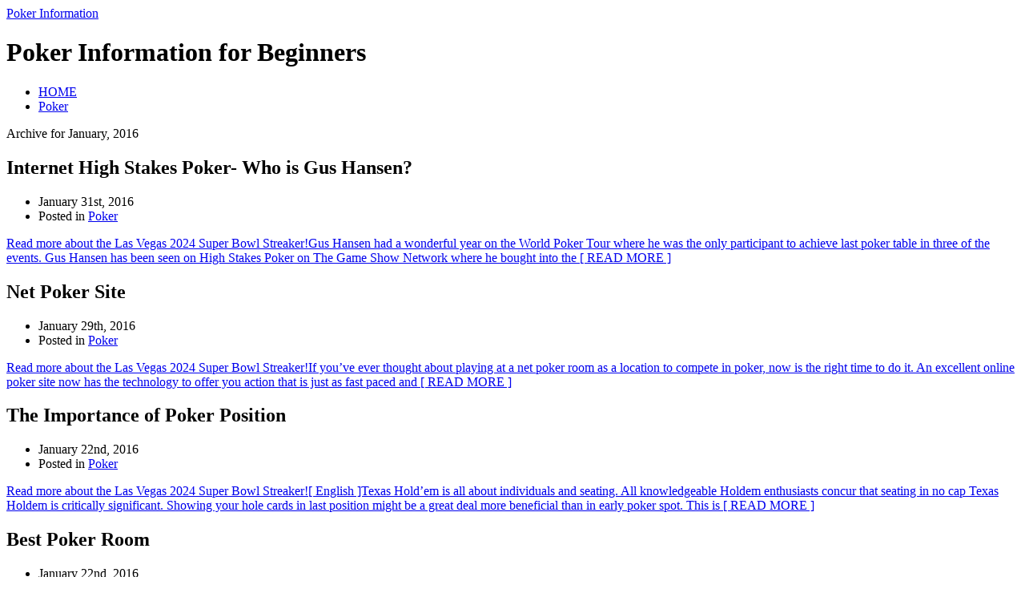

--- FILE ---
content_type: text/html; charset=UTF-8
request_url: http://jgoldenpalacepoker.com/2016/01/
body_size: 26365
content:
<?xml version="1.0" encoding="UTF-8"?>
<!DOCTYPE html PUBLIC "-//W3C//DTD XHTML 1.1//EN" "http://www.w3.org/TR/xhtml11/DTD/xhtml11.dtd">
<html xmlns="http://www.w3.org/1999/xhtml">
<head profile="http://gmpg.org/xfn/11">
<meta http-equiv="Content-Type" content="text/html; charset=UTF-8" />
<meta http-equiv="X-UA-Compatible" content="IE=EmulateIE7" />
<title>  2016  January | Poker Information</title>
<link rel="alternate" type="application/rss+xml" title="Poker Information RSS Feed" href="http://jgoldenpalacepoker.com/feed/" />
<link rel="alternate" type="application/atom+xml" title="Poker Information Atom Feed" href="http://jgoldenpalacepoker.com/feed/atom/" /> 
<link rel="pingback" href="http://jgoldenpalacepoker.com/xmlrpc.php" />

<link rel="stylesheet" href="http://jgoldenpalacepoker.com/wp-content/themes/monochrome/style.css" type="text/css" media="screen" />
<link rel="stylesheet" href="http://jgoldenpalacepoker.com/wp-content/themes/monochrome/comment-style.css" type="text/css" media="screen" />
<!--[if lt IE 7]>
<link rel="stylesheet" href="http://jgoldenpalacepoker.com/wp-content/themes/monochrome/ie6.css" type="text/css" media="screen" />
<![endif]--> 

 
<link rel="EditURI" type="application/rsd+xml" title="RSD" href="http://jgoldenpalacepoker.com/xmlrpc.php?rsd" />
<link rel="wlwmanifest" type="application/wlwmanifest+xml" href="http://jgoldenpalacepoker.com/wp-includes/wlwmanifest.xml" /> 
<link rel='index' title='Poker Information' href='http://jgoldenpalacepoker.com' />
<meta name="generator" content="WordPress 2.8.4" />

<script type="text/javascript" src="http://jgoldenpalacepoker.com/wp-content/themes/monochrome/js/jquery.js"></script>
<script type="text/javascript" src="http://jgoldenpalacepoker.com/wp-content/themes/monochrome/js/jquery.easing.js"></script>
<script type="text/javascript" src="http://jgoldenpalacepoker.com/wp-content/themes/monochrome/js/jquery.page-scroller.js"></script>

<script type="text/javascript" src="http://jgoldenpalacepoker.com/wp-content/themes/monochrome/js/jscript.js"></script>
<script type="text/javascript" src="http://jgoldenpalacepoker.com/wp-content/themes/monochrome/js/comment.js"></script>

</head>

<body>
<div id="wrapper">

 <div id="header">

  <div id="header_top"> 
   <div id="logo">
    <a href="http://jgoldenpalacepoker.com/">Poker Information</a>
    <h1>Poker Information for Beginners</h1>
   </div>
   <div id="header_menu">
    <ul class="menu" id="menu">
     <li class="page_item"><a href="http://jgoldenpalacepoker.com/">HOME</a></li>
     	<li class="cat-item cat-item-1"><a href="http://jgoldenpalacepoker.com/category/poker/" title="View all posts filed under Poker">Poker</a>
</li>
    </ul>
   </div>
  </div>

  </div><!-- #header end -->
  <div id="contents" class="clearfix">

   <div id="left_col">
    <div class="content_noside">

<div id="headline">
  <p>Archive for January, 2016</p>

 </div>


    <div class="archive_contents">
     <h2>Internet High Stakes Poker- Who is Gus Hansen?</h2>
     <ul class="archive_meta">
      <li>January 31st, 2016</li>
      <li>Posted in <a href="http://jgoldenpalacepoker.com/category/poker/" title="View all posts in Poker" rel="category tag">Poker</a></li>
                 </ul>
     <p><a href="http://jgoldenpalacepoker.com/2016/01/31/internet-high-stakes-poker-who-is-gus-hansen/">Read more about the Las Vegas 2024 Super Bowl Streaker!Gus Hansen had a wonderful year on the World Poker Tour where he was the only participant to achieve last poker table in three of the events. Gus Hansen has been seen on High Stakes Poker on The Game Show Network where he bought into the <span class="read-more">[ READ MORE ]</span></a></p>
    </div>


    <div class="archive_contents">
     <h2>Net Poker Site</h2>
     <ul class="archive_meta">
      <li>January 29th, 2016</li>
      <li>Posted in <a href="http://jgoldenpalacepoker.com/category/poker/" title="View all posts in Poker" rel="category tag">Poker</a></li>
                 </ul>
     <p><a href="http://jgoldenpalacepoker.com/2016/01/29/net-poker-site/">Read more about the Las Vegas 2024 Super Bowl Streaker!If you&#8217;ve ever thought about playing at a net poker room as a location to compete in poker, now is the right time to do it. An excellent online poker site now has the technology to offer you action that is just as fast paced and <span class="read-more">[ READ MORE ]</span></a></p>
    </div>


    <div class="archive_contents">
     <h2>The Importance of Poker Position</h2>
     <ul class="archive_meta">
      <li>January 22nd, 2016</li>
      <li>Posted in <a href="http://jgoldenpalacepoker.com/category/poker/" title="View all posts in Poker" rel="category tag">Poker</a></li>
                 </ul>
     <p><a href="http://jgoldenpalacepoker.com/2016/01/22/the-importance-of-poker-position/">Read more about the Las Vegas 2024 Super Bowl Streaker![ English ]Texas Hold&#8217;em is all about individuals and seating. All knowledgeable Holdem enthusiasts concur that seating in no cap Texas Holdem is critically significant. Showing your hole cards in last position might be a great deal more beneficial than in early poker spot. This is <span class="read-more">[ READ MORE ]</span></a></p>
    </div>


    <div class="archive_contents">
     <h2>Best Poker Room</h2>
     <ul class="archive_meta">
      <li>January 22nd, 2016</li>
      <li>Posted in <a href="http://jgoldenpalacepoker.com/category/poker/" title="View all posts in Poker" rel="category tag">Poker</a></li>
                 </ul>
     <p><a href="http://jgoldenpalacepoker.com/2016/01/22/best-poker-room/">Read more about the Las Vegas 2024 Super Bowl Streaker![ English ]Do you enjoy betting on poker, but have a difficult time locating a game? Are land based poker rooms too great a distance or simply a hassle to deal with? Then your answer is to locate the strongest poker room on the world wide <span class="read-more">[ READ MORE ]</span></a></p>
    </div>


    <div class="archive_contents">
     <h2>No-Limit Hold&#8217;em Poker- Who is Phil Ivey?</h2>
     <ul class="archive_meta">
      <li>January 18th, 2016</li>
      <li>Posted in <a href="http://jgoldenpalacepoker.com/category/poker/" title="View all posts in Poker" rel="category tag">Poker</a></li>
                 </ul>
     <p><a href="http://jgoldenpalacepoker.com/2016/01/18/no-limit-holdem-poker-who-is-phil-ivey-2/">Read more about the Las Vegas 2024 Super Bowl Streaker!Phil Ivey has been branded as the greatest poker contender on the planet by many of the top-ranked pros. He was born in Riverside, CA and moved to Jersey before his first birthday. His grandfather taught him one cent-ante Five-Card Stud poker. From then on on, <span class="read-more">[ READ MORE ]</span></a></p>
    </div>


    <div class="archive_contents">
     <h2>Enjoy Web Poker</h2>
     <ul class="archive_meta">
      <li>January 12th, 2016</li>
      <li>Posted in <a href="http://jgoldenpalacepoker.com/category/poker/" title="View all posts in Poker" rel="category tag">Poker</a></li>
                 </ul>
     <p><a href="http://jgoldenpalacepoker.com/2016/01/12/enjoy-web-poker/">Read more about the Las Vegas 2024 Super Bowl Streaker![ English ]Do you enjoy participating in poker, but have a tough time locating a sufficient number of friends to get up a game? Are you too far away from a casino to play whenever you wish, or do you simply want to enjoy poker from <span class="read-more">[ READ MORE ]</span></a></p>
    </div>


    <div class="archive_contents">
     <h2>Poker webpages</h2>
     <ul class="archive_meta">
      <li>January 7th, 2016</li>
      <li>Posted in <a href="http://jgoldenpalacepoker.com/category/poker/" title="View all posts in Poker" rel="category tag">Poker</a></li>
                 </ul>
     <p><a href="http://jgoldenpalacepoker.com/2016/01/07/poker-webpages/">Read more about the Las Vegas 2024 Super Bowl Streaker!Most web casinos usually will contain some sort of poker game. The way to tell if a net casino is reputable is by the selection of games it provides. At any given online casino, you are more likely to find electronic poker and also championship play. <span class="read-more">[ READ MORE ]</span></a></p>
    </div>


    <div class="page_navi clearfix">

</div>
    </div><!-- #content_noside end -->

   </div><!-- #left_col end -->

   <div id="right_col">
  
  
  
  
   <div class="side_box">
   <h3>Recent entry</h3>
    <ul>
     <li class="side_date">2026-01-24</li>
     <li><a href="http://jgoldenpalacepoker.com/2026/01/24/4-of-pokers-great-pros-2/">4 of Poker&#8217;s Great Pros</a></li>
     <li class="side_date">2026-01-20</li>
     <li><a href="http://jgoldenpalacepoker.com/2026/01/20/most-favorable-multiplayer-poker-website/">Most Favorable Multiplayer Poker Website</a></li>
     <li class="side_date">2025-12-12</li>
     <li><a href="http://jgoldenpalacepoker.com/2025/12/12/gratis-web-poker-2/">Gratis Web Poker</a></li>
     <li class="side_date">2025-12-12</li>
     <li><a href="http://jgoldenpalacepoker.com/2025/12/12/omaha-hi-lo-general-overview/">Omaha Hi Lo: General Overview</a></li>
     <li class="side_date">2025-12-10</li>
     <li><a href="http://jgoldenpalacepoker.com/2025/12/10/poker-websites-12/">Poker Websites</a></li>
   </ul>
  </div>

   <div class="side_box">
   <h3>Archive</h3>
   <ul>
    	<li><a href='http://jgoldenpalacepoker.com/2026/01/' title='January 2026'>January 2026</a></li>
	<li><a href='http://jgoldenpalacepoker.com/2025/12/' title='December 2025'>December 2025</a></li>
	<li><a href='http://jgoldenpalacepoker.com/2025/11/' title='November 2025'>November 2025</a></li>
	<li><a href='http://jgoldenpalacepoker.com/2025/10/' title='October 2025'>October 2025</a></li>
	<li><a href='http://jgoldenpalacepoker.com/2025/09/' title='September 2025'>September 2025</a></li>
	<li><a href='http://jgoldenpalacepoker.com/2025/08/' title='August 2025'>August 2025</a></li>
	<li><a href='http://jgoldenpalacepoker.com/2025/07/' title='July 2025'>July 2025</a></li>
	<li><a href='http://jgoldenpalacepoker.com/2025/06/' title='June 2025'>June 2025</a></li>
	<li><a href='http://jgoldenpalacepoker.com/2025/05/' title='May 2025'>May 2025</a></li>
	<li><a href='http://jgoldenpalacepoker.com/2025/04/' title='April 2025'>April 2025</a></li>
	<li><a href='http://jgoldenpalacepoker.com/2025/03/' title='March 2025'>March 2025</a></li>
	<li><a href='http://jgoldenpalacepoker.com/2025/02/' title='February 2025'>February 2025</a></li>
	<li><a href='http://jgoldenpalacepoker.com/2025/01/' title='January 2025'>January 2025</a></li>
	<li><a href='http://jgoldenpalacepoker.com/2024/12/' title='December 2024'>December 2024</a></li>
	<li><a href='http://jgoldenpalacepoker.com/2024/11/' title='November 2024'>November 2024</a></li>
	<li><a href='http://jgoldenpalacepoker.com/2024/10/' title='October 2024'>October 2024</a></li>
	<li><a href='http://jgoldenpalacepoker.com/2024/09/' title='September 2024'>September 2024</a></li>
	<li><a href='http://jgoldenpalacepoker.com/2024/08/' title='August 2024'>August 2024</a></li>
	<li><a href='http://jgoldenpalacepoker.com/2024/07/' title='July 2024'>July 2024</a></li>
	<li><a href='http://jgoldenpalacepoker.com/2024/06/' title='June 2024'>June 2024</a></li>
	<li><a href='http://jgoldenpalacepoker.com/2024/05/' title='May 2024'>May 2024</a></li>
	<li><a href='http://jgoldenpalacepoker.com/2024/04/' title='April 2024'>April 2024</a></li>
	<li><a href='http://jgoldenpalacepoker.com/2024/03/' title='March 2024'>March 2024</a></li>
	<li><a href='http://jgoldenpalacepoker.com/2024/02/' title='February 2024'>February 2024</a></li>
	<li><a href='http://jgoldenpalacepoker.com/2024/01/' title='January 2024'>January 2024</a></li>
	<li><a href='http://jgoldenpalacepoker.com/2023/12/' title='December 2023'>December 2023</a></li>
	<li><a href='http://jgoldenpalacepoker.com/2023/11/' title='November 2023'>November 2023</a></li>
	<li><a href='http://jgoldenpalacepoker.com/2023/10/' title='October 2023'>October 2023</a></li>
	<li><a href='http://jgoldenpalacepoker.com/2023/09/' title='September 2023'>September 2023</a></li>
	<li><a href='http://jgoldenpalacepoker.com/2023/07/' title='July 2023'>July 2023</a></li>
	<li><a href='http://jgoldenpalacepoker.com/2023/06/' title='June 2023'>June 2023</a></li>
	<li><a href='http://jgoldenpalacepoker.com/2023/05/' title='May 2023'>May 2023</a></li>
	<li><a href='http://jgoldenpalacepoker.com/2023/04/' title='April 2023'>April 2023</a></li>
	<li><a href='http://jgoldenpalacepoker.com/2023/03/' title='March 2023'>March 2023</a></li>
	<li><a href='http://jgoldenpalacepoker.com/2023/02/' title='February 2023'>February 2023</a></li>
	<li><a href='http://jgoldenpalacepoker.com/2023/01/' title='January 2023'>January 2023</a></li>
	<li><a href='http://jgoldenpalacepoker.com/2022/12/' title='December 2022'>December 2022</a></li>
	<li><a href='http://jgoldenpalacepoker.com/2022/11/' title='November 2022'>November 2022</a></li>
	<li><a href='http://jgoldenpalacepoker.com/2022/10/' title='October 2022'>October 2022</a></li>
	<li><a href='http://jgoldenpalacepoker.com/2022/09/' title='September 2022'>September 2022</a></li>
	<li><a href='http://jgoldenpalacepoker.com/2022/08/' title='August 2022'>August 2022</a></li>
	<li><a href='http://jgoldenpalacepoker.com/2022/07/' title='July 2022'>July 2022</a></li>
	<li><a href='http://jgoldenpalacepoker.com/2022/06/' title='June 2022'>June 2022</a></li>
	<li><a href='http://jgoldenpalacepoker.com/2022/05/' title='May 2022'>May 2022</a></li>
	<li><a href='http://jgoldenpalacepoker.com/2022/04/' title='April 2022'>April 2022</a></li>
	<li><a href='http://jgoldenpalacepoker.com/2022/03/' title='March 2022'>March 2022</a></li>
	<li><a href='http://jgoldenpalacepoker.com/2022/02/' title='February 2022'>February 2022</a></li>
	<li><a href='http://jgoldenpalacepoker.com/2022/01/' title='January 2022'>January 2022</a></li>
	<li><a href='http://jgoldenpalacepoker.com/2021/12/' title='December 2021'>December 2021</a></li>
	<li><a href='http://jgoldenpalacepoker.com/2021/11/' title='November 2021'>November 2021</a></li>
	<li><a href='http://jgoldenpalacepoker.com/2021/10/' title='October 2021'>October 2021</a></li>
	<li><a href='http://jgoldenpalacepoker.com/2021/09/' title='September 2021'>September 2021</a></li>
	<li><a href='http://jgoldenpalacepoker.com/2021/08/' title='August 2021'>August 2021</a></li>
	<li><a href='http://jgoldenpalacepoker.com/2021/07/' title='July 2021'>July 2021</a></li>
	<li><a href='http://jgoldenpalacepoker.com/2021/06/' title='June 2021'>June 2021</a></li>
	<li><a href='http://jgoldenpalacepoker.com/2021/05/' title='May 2021'>May 2021</a></li>
	<li><a href='http://jgoldenpalacepoker.com/2021/04/' title='April 2021'>April 2021</a></li>
	<li><a href='http://jgoldenpalacepoker.com/2021/03/' title='March 2021'>March 2021</a></li>
	<li><a href='http://jgoldenpalacepoker.com/2021/02/' title='February 2021'>February 2021</a></li>
	<li><a href='http://jgoldenpalacepoker.com/2021/01/' title='January 2021'>January 2021</a></li>
	<li><a href='http://jgoldenpalacepoker.com/2020/12/' title='December 2020'>December 2020</a></li>
	<li><a href='http://jgoldenpalacepoker.com/2020/11/' title='November 2020'>November 2020</a></li>
	<li><a href='http://jgoldenpalacepoker.com/2020/10/' title='October 2020'>October 2020</a></li>
	<li><a href='http://jgoldenpalacepoker.com/2020/09/' title='September 2020'>September 2020</a></li>
	<li><a href='http://jgoldenpalacepoker.com/2020/08/' title='August 2020'>August 2020</a></li>
	<li><a href='http://jgoldenpalacepoker.com/2020/07/' title='July 2020'>July 2020</a></li>
	<li><a href='http://jgoldenpalacepoker.com/2020/06/' title='June 2020'>June 2020</a></li>
	<li><a href='http://jgoldenpalacepoker.com/2020/05/' title='May 2020'>May 2020</a></li>
	<li><a href='http://jgoldenpalacepoker.com/2020/04/' title='April 2020'>April 2020</a></li>
	<li><a href='http://jgoldenpalacepoker.com/2020/03/' title='March 2020'>March 2020</a></li>
	<li><a href='http://jgoldenpalacepoker.com/2020/02/' title='February 2020'>February 2020</a></li>
	<li><a href='http://jgoldenpalacepoker.com/2019/12/' title='December 2019'>December 2019</a></li>
	<li><a href='http://jgoldenpalacepoker.com/2019/11/' title='November 2019'>November 2019</a></li>
	<li><a href='http://jgoldenpalacepoker.com/2019/10/' title='October 2019'>October 2019</a></li>
	<li><a href='http://jgoldenpalacepoker.com/2019/09/' title='September 2019'>September 2019</a></li>
	<li><a href='http://jgoldenpalacepoker.com/2019/08/' title='August 2019'>August 2019</a></li>
	<li><a href='http://jgoldenpalacepoker.com/2019/07/' title='July 2019'>July 2019</a></li>
	<li><a href='http://jgoldenpalacepoker.com/2019/06/' title='June 2019'>June 2019</a></li>
	<li><a href='http://jgoldenpalacepoker.com/2019/05/' title='May 2019'>May 2019</a></li>
	<li><a href='http://jgoldenpalacepoker.com/2019/04/' title='April 2019'>April 2019</a></li>
	<li><a href='http://jgoldenpalacepoker.com/2019/03/' title='March 2019'>March 2019</a></li>
	<li><a href='http://jgoldenpalacepoker.com/2019/02/' title='February 2019'>February 2019</a></li>
	<li><a href='http://jgoldenpalacepoker.com/2019/01/' title='January 2019'>January 2019</a></li>
	<li><a href='http://jgoldenpalacepoker.com/2018/12/' title='December 2018'>December 2018</a></li>
	<li><a href='http://jgoldenpalacepoker.com/2018/11/' title='November 2018'>November 2018</a></li>
	<li><a href='http://jgoldenpalacepoker.com/2018/10/' title='October 2018'>October 2018</a></li>
	<li><a href='http://jgoldenpalacepoker.com/2018/09/' title='September 2018'>September 2018</a></li>
	<li><a href='http://jgoldenpalacepoker.com/2018/08/' title='August 2018'>August 2018</a></li>
	<li><a href='http://jgoldenpalacepoker.com/2018/07/' title='July 2018'>July 2018</a></li>
	<li><a href='http://jgoldenpalacepoker.com/2018/06/' title='June 2018'>June 2018</a></li>
	<li><a href='http://jgoldenpalacepoker.com/2018/05/' title='May 2018'>May 2018</a></li>
	<li><a href='http://jgoldenpalacepoker.com/2018/04/' title='April 2018'>April 2018</a></li>
	<li><a href='http://jgoldenpalacepoker.com/2018/03/' title='March 2018'>March 2018</a></li>
	<li><a href='http://jgoldenpalacepoker.com/2018/02/' title='February 2018'>February 2018</a></li>
	<li><a href='http://jgoldenpalacepoker.com/2018/01/' title='January 2018'>January 2018</a></li>
	<li><a href='http://jgoldenpalacepoker.com/2017/12/' title='December 2017'>December 2017</a></li>
	<li><a href='http://jgoldenpalacepoker.com/2017/11/' title='November 2017'>November 2017</a></li>
	<li><a href='http://jgoldenpalacepoker.com/2017/10/' title='October 2017'>October 2017</a></li>
	<li><a href='http://jgoldenpalacepoker.com/2017/09/' title='September 2017'>September 2017</a></li>
	<li><a href='http://jgoldenpalacepoker.com/2017/08/' title='August 2017'>August 2017</a></li>
	<li><a href='http://jgoldenpalacepoker.com/2017/07/' title='July 2017'>July 2017</a></li>
	<li><a href='http://jgoldenpalacepoker.com/2017/06/' title='June 2017'>June 2017</a></li>
	<li><a href='http://jgoldenpalacepoker.com/2017/05/' title='May 2017'>May 2017</a></li>
	<li><a href='http://jgoldenpalacepoker.com/2017/04/' title='April 2017'>April 2017</a></li>
	<li><a href='http://jgoldenpalacepoker.com/2017/03/' title='March 2017'>March 2017</a></li>
	<li><a href='http://jgoldenpalacepoker.com/2017/02/' title='February 2017'>February 2017</a></li>
	<li><a href='http://jgoldenpalacepoker.com/2017/01/' title='January 2017'>January 2017</a></li>
	<li><a href='http://jgoldenpalacepoker.com/2016/12/' title='December 2016'>December 2016</a></li>
	<li><a href='http://jgoldenpalacepoker.com/2016/11/' title='November 2016'>November 2016</a></li>
	<li><a href='http://jgoldenpalacepoker.com/2016/10/' title='October 2016'>October 2016</a></li>
	<li><a href='http://jgoldenpalacepoker.com/2016/05/' title='May 2016'>May 2016</a></li>
	<li><a href='http://jgoldenpalacepoker.com/2016/04/' title='April 2016'>April 2016</a></li>
	<li><a href='http://jgoldenpalacepoker.com/2016/03/' title='March 2016'>March 2016</a></li>
	<li><a href='http://jgoldenpalacepoker.com/2016/02/' title='February 2016'>February 2016</a></li>
	<li><a href='http://jgoldenpalacepoker.com/2016/01/' title='January 2016'>January 2016</a></li>
	<li><a href='http://jgoldenpalacepoker.com/2015/12/' title='December 2015'>December 2015</a></li>
	<li><a href='http://jgoldenpalacepoker.com/2015/11/' title='November 2015'>November 2015</a></li>
	<li><a href='http://jgoldenpalacepoker.com/2015/10/' title='October 2015'>October 2015</a></li>
	<li><a href='http://jgoldenpalacepoker.com/2015/09/' title='September 2015'>September 2015</a></li>
	<li><a href='http://jgoldenpalacepoker.com/2015/08/' title='August 2015'>August 2015</a></li>
	<li><a href='http://jgoldenpalacepoker.com/2014/01/' title='January 2014'>January 2014</a></li>
	<li><a href='http://jgoldenpalacepoker.com/2013/12/' title='December 2013'>December 2013</a></li>
	<li><a href='http://jgoldenpalacepoker.com/2013/11/' title='November 2013'>November 2013</a></li>
	<li><a href='http://jgoldenpalacepoker.com/2013/10/' title='October 2013'>October 2013</a></li>
	<li><a href='http://jgoldenpalacepoker.com/2013/09/' title='September 2013'>September 2013</a></li>
	<li><a href='http://jgoldenpalacepoker.com/2013/08/' title='August 2013'>August 2013</a></li>
	<li><a href='http://jgoldenpalacepoker.com/2013/07/' title='July 2013'>July 2013</a></li>
	<li><a href='http://jgoldenpalacepoker.com/2013/06/' title='June 2013'>June 2013</a></li>
	<li><a href='http://jgoldenpalacepoker.com/2013/05/' title='May 2013'>May 2013</a></li>
	<li><a href='http://jgoldenpalacepoker.com/2013/04/' title='April 2013'>April 2013</a></li>
	<li><a href='http://jgoldenpalacepoker.com/2013/03/' title='March 2013'>March 2013</a></li>
	<li><a href='http://jgoldenpalacepoker.com/2013/02/' title='February 2013'>February 2013</a></li>
	<li><a href='http://jgoldenpalacepoker.com/2013/01/' title='January 2013'>January 2013</a></li>
	<li><a href='http://jgoldenpalacepoker.com/2012/12/' title='December 2012'>December 2012</a></li>
	<li><a href='http://jgoldenpalacepoker.com/2012/11/' title='November 2012'>November 2012</a></li>
	<li><a href='http://jgoldenpalacepoker.com/2012/10/' title='October 2012'>October 2012</a></li>
	<li><a href='http://jgoldenpalacepoker.com/2012/09/' title='September 2012'>September 2012</a></li>
	<li><a href='http://jgoldenpalacepoker.com/2012/08/' title='August 2012'>August 2012</a></li>
	<li><a href='http://jgoldenpalacepoker.com/2012/07/' title='July 2012'>July 2012</a></li>
	<li><a href='http://jgoldenpalacepoker.com/2011/04/' title='April 2011'>April 2011</a></li>
	<li><a href='http://jgoldenpalacepoker.com/2011/03/' title='March 2011'>March 2011</a></li>
	<li><a href='http://jgoldenpalacepoker.com/2011/02/' title='February 2011'>February 2011</a></li>
	<li><a href='http://jgoldenpalacepoker.com/2011/01/' title='January 2011'>January 2011</a></li>
	<li><a href='http://jgoldenpalacepoker.com/2010/12/' title='December 2010'>December 2010</a></li>
	<li><a href='http://jgoldenpalacepoker.com/2010/11/' title='November 2010'>November 2010</a></li>
	<li><a href='http://jgoldenpalacepoker.com/2010/10/' title='October 2010'>October 2010</a></li>
	<li><a href='http://jgoldenpalacepoker.com/2010/09/' title='September 2010'>September 2010</a></li>
	<li><a href='http://jgoldenpalacepoker.com/2010/08/' title='August 2010'>August 2010</a></li>
	<li><a href='http://jgoldenpalacepoker.com/2010/07/' title='July 2010'>July 2010</a></li>
	<li><a href='http://jgoldenpalacepoker.com/2010/06/' title='June 2010'>June 2010</a></li>
	<li><a href='http://jgoldenpalacepoker.com/2010/05/' title='May 2010'>May 2010</a></li>
	<li><a href='http://jgoldenpalacepoker.com/2010/04/' title='April 2010'>April 2010</a></li>
	<li><a href='http://jgoldenpalacepoker.com/2010/03/' title='March 2010'>March 2010</a></li>
	<li><a href='http://jgoldenpalacepoker.com/2010/02/' title='February 2010'>February 2010</a></li>
	<li><a href='http://jgoldenpalacepoker.com/2010/01/' title='January 2010'>January 2010</a></li>
	<li><a href='http://jgoldenpalacepoker.com/2009/12/' title='December 2009'>December 2009</a></li>
	<li><a href='http://jgoldenpalacepoker.com/2009/11/' title='November 2009'>November 2009</a></li>
	<li><a href='http://jgoldenpalacepoker.com/2009/04/' title='April 2009'>April 2009</a></li>
	<li><a href='http://jgoldenpalacepoker.com/2008/12/' title='December 2008'>December 2008</a></li>
	<li><a href='http://jgoldenpalacepoker.com/2008/05/' title='May 2008'>May 2008</a></li>
	<li><a href='http://jgoldenpalacepoker.com/2008/03/' title='March 2008'>March 2008</a></li>
   </ul>
   </div>

   <div class="side_box">
   <h3>Category</h3>
   <ul>
    	<li class="cat-item cat-item-1"><a href="http://jgoldenpalacepoker.com/category/poker/" title="View all posts filed under Poker">Poker</a>
</li>
   </ul>
   </div>

   <div class="side_box">
   <h3>Blogroll</h3>
   <ul>
       </ul>
   </div>


  
</div><!-- #right_col end -->

  </div><!-- #contents end -->

  <div id="footer">
   <ul id="copyright">
    <li style="background:none;">Copyright &copy;&nbsp;2025&nbsp;<a href="http://jgoldenpalacepoker.com/">Poker Information</a></li>
    <li><a href="http://www.mono-lab.net/">Theme designed by mono-lab</a></li>
    <li><a href="http://wordpress.org/">Powerd by WordPress</a></li>
   </ul>
  </div>
 
</div><!-- #wrapper end -->


<script type="text/javascript">
	var menu=new menu.dd("menu");
	menu.init("menu","menuhover");
</script>

		<!-- Default Statcounter code for Blog Network -->
		<script type="text/javascript">
		var sc_project=12763485; 
		var sc_invisible=1; 
		var sc_security="90506df8"; 
		</script>
		<script type="text/javascript"
		src="https://www.statcounter.com/counter/counter.js"
		async></script>
		<noscript><div class="statcounter"><a title="Web Analytics"
		href="https://statcounter.com/" target="_blank"><img
		class="statcounter"
		src="https://c.statcounter.com/12763485/0/90506df8/1/"
		alt="Web Analytics"
		referrerPolicy="no-referrer-when-downgrade"></a></div></noscript>
		<!-- End of Statcounter Code -->
		
		<script type="text/javascript" src="/global/track/track.js" async></script>
		
	</body>
</html>
